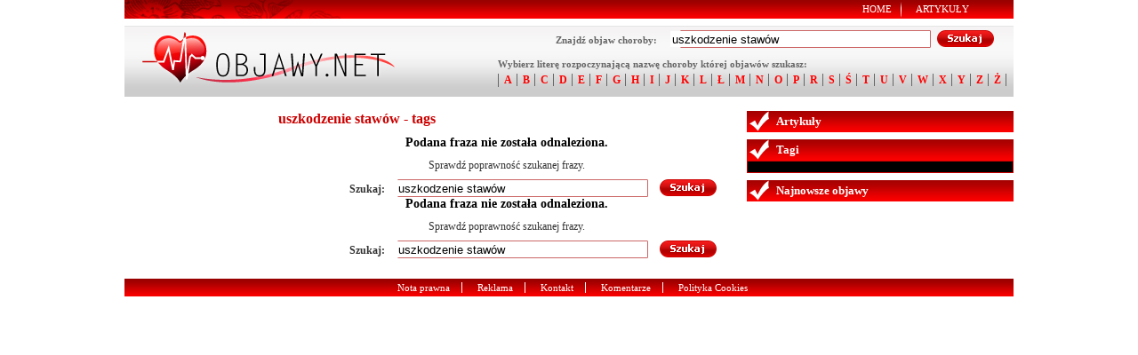

--- FILE ---
content_type: text/html
request_url: http://www.objawy.net/tags/uszkodzenie+staw%C3%B3w/
body_size: 2133
content:
 

<!doctype html>
<html lang="pl-PL" xmlns="http://www.w3.org/1999/xhtml">
<head>
	<meta charset="utf-8">
	<meta http-equiv="X-UA-Compatible" content="IE=edge,chrome=1">
	<meta name="viewport" content="width=device-width">
	<base href="http://www.objawy.net/" />
	<meta http-equiv="Content-Type" content="text/html; charset=utf-8" />
	<meta name="robots" content="index,follow" />
			<title>uszkodzenie stawów - tags</title>
	<meta name="description" content="Tags: uszkodzenie stawów" />
	<meta name="keywords" content="uszkodzenie stawów, tags uszkodzenie stawów" />
	<link rel="stylesheet" type="text/css" media="screen" href="http://www.objawy.net/css/base-pages.css" />
	<!--[if IE 7]>
		<link href="http://www.objawy.net/css/ie7.css" rel="stylesheet" type="text/css">
	<![endif]--> 
	<!--[if IE 6]>
		<link href="http://www.objawy.net/css/ie6.css" rel="stylesheet" type="text/css">
		<script src="DD_belatedPNG.js"></script>
		<script>
			DD_belatedPNG.fix('#top_left a img, #navi_top_img, #menu li, .blend, #main_hot_news p a span');
		</script>
	<![endif]-->
	<link rel="shortcut icon" href="favicon.ico" />

<!-- Global site tag (gtag.js) - Google Analytics -->
<script async src="https://www.googletagmanager.com/gtag/js?id=G-LJV8DYDJFY"></script>
<script>
  window.dataLayer = window.dataLayer || [];
  function gtag(){dataLayer.push(arguments);}
  gtag('js', new Date());

  gtag('config', 'G-LJV8DYDJFY');
</script>

		<style>
		.flexible{
			  display: -webkit-box;
			    display: -ms-flexbox;
			    display: flex;
			    -webkit-box-pack: center;
			        -ms-flex-pack: center;
			            justify-content: center;
		}
	</style>

</head>
<body>
<script type="text/javascript">
	function detectmob() { 
		 if( navigator.userAgent.match(/Android/i)
		 || navigator.userAgent.match(/webOS/i)
		 || navigator.userAgent.match(/iPhone/i)
		 || navigator.userAgent.match(/iPad/i)
		 || navigator.userAgent.match(/iPod/i)
		 || navigator.userAgent.match(/BlackBerry/i)
		 || navigator.userAgent.match(/Windows Phone/i)
		 ) {
		    return true;
		  }
		 else {
		    return false;
	  	}
	}

</script>

<div class="container">
	<div id="navi_top">
		<div id="navi_top_img"></div>
		<ul>
			<li class="first"><a href="http://www.objawy.net/">Home</a></li>
			<li><a href="http://www.objawy.net/artykuly/">Artykuły</a></li>
		</ul>
	</div>

</div>
<!-- tu były reklamy banera -->


<div class="container main-cont">
	<div id="top">
					<div id="top_left"><a href="http://www.objawy.net/"><img src="http://www.objawy.net/img/logo.png" alt="Objawy chorób" /></a></div>
				<div id="top_right">
			<div id="search_form">
				<form action="http://www.objawy.net/tags/" method="get">
					<p><strong>Znajdź objaw choroby:</strong></p> <input type="text" name="search" value="uszkodzenie stawów" /><input type="hidden" name="submit" value="Szukaj" />
					<button type="submit">Szukaj</button>
				</form>
			</div>
			<div id="top_alphabet">
				<p><strong>Wybierz literę rozpoczynającą nazwę choroby której objawów szukasz:</strong></p>
				<ul>
					<li><a href="http://www.objawy.net/objawy/A">A</a></li><li><a href="http://www.objawy.net/objawy/B">B</a></li><li><a href="http://www.objawy.net/objawy/C">C</a></li><li><a href="http://www.objawy.net/objawy/D">D</a></li><li><a href="http://www.objawy.net/objawy/E">E</a></li><li><a href="http://www.objawy.net/objawy/F">F</a></li><li><a href="http://www.objawy.net/objawy/G">G</a></li><li><a href="http://www.objawy.net/objawy/H">H</a></li><li><a href="http://www.objawy.net/objawy/I">I</a></li><li><a href="http://www.objawy.net/objawy/J">J</a></li><li><a href="http://www.objawy.net/objawy/K">K</a></li><li><a href="http://www.objawy.net/objawy/L">L</a></li><li><a href="http://www.objawy.net/objawy/Ł">Ł</a></li><li><a href="http://www.objawy.net/objawy/M">M</a></li><li><a href="http://www.objawy.net/objawy/N">N</a></li><li><a href="http://www.objawy.net/objawy/O">O</a></li><li><a href="http://www.objawy.net/objawy/P">P</a></li><li><a href="http://www.objawy.net/objawy/R">R</a></li><li><a href="http://www.objawy.net/objawy/S">S</a></li><li><a href="http://www.objawy.net/objawy/Ś">Ś</a></li><li><a href="http://www.objawy.net/objawy/T">T</a></li><li><a href="http://www.objawy.net/objawy/U">U</a></li><li><a href="http://www.objawy.net/objawy/V">V</a></li><li><a href="http://www.objawy.net/objawy/W">W</a></li><li><a href="http://www.objawy.net/objawy/X">X</a></li><li><a href="http://www.objawy.net/objawy/Y">Y</a></li><li><a href="http://www.objawy.net/objawy/Z">Z</a></li><li><a href="http://www.objawy.net/objawy/Ż">Ż</a></li>				</ul>
			</div>
		</div>
		
	</div>


			<div style="position:relative; overflow:hidden;" class="space">
			<div class="billboard2"></div>

			<div id="tags_bb2">
				<div class="tags_bb2"><strong>Zobacz tagi: </strong>
								 
				</div>
			</div>
		</div>
	
	<div id="main_left">

		
	<div id="left_wrapper">
				
		<div id="main_160">
			<ul id="menu">
							</ul>

			<div class="skyscrapper1">
				<div id="banP11"><script type="text/javascript">putBan(11);</script></div>
				
			</div>
		</div>
		<div id="main_532">
			<div id="intertext1">
		<div class="content tag">
			<h1>uszkodzenie stawów - tags</h1>

			

			<div class="rectangle1 space"></div>
			<h2 class="center">Podana fraza nie została odnaleziona.</h2><p class="center space">Sprawdź poprawność szukanej frazy.</p>
<div id="tag_form">
	<form method="get" action="tags/">
	<strong>Szukaj: </strong>
	<input type="text" name="search" value="uszkodzenie stawów" size="30" maxlength="150" />
	<input type="hidden" name="submit" value="Szukaj" />
	<button type="submit">Szukaj</button>
	</form>
</div><h2 class="center">Podana fraza nie została odnaleziona.</h2><p class="center space">Sprawdź poprawność szukanej frazy.</p>
<div id="tag_form">
	<form method="get" action="tags/">
	<strong>Szukaj: </strong>
	<input type="text" name="search" value="uszkodzenie stawów" size="30" maxlength="150" />
	<input type="hidden" name="submit" value="Szukaj" />
	<button type="submit">Szukaj</button>
	</form>
</div>
			<div class="space"></div>
			<div class="rectangle1"></div>
		</div></div>
		</div>
		<div class="clear"></div>
	</div>
	</div>

	<div id="main_right">
		

		
					
			

			<div class="header"><div class="header_img"></div><h2>Artykuły</h2></div>
			<ul>
							</ul>

			

			<div class="header"><div class="header_img"></div><h2>Tagi</h2></div>
			<div class="border tags space">
				<p>
								 
				</p>
			</div>
			

			<div class="header"><div class="header_img"></div><h2>Najnowsze objawy</h2></div>
			<ul>
							</ul>

		
		<div class="box1 space"></div>
	</div>
	
	<div class="clear space"></div>
	
	<div id="bottom">
	

		<ul>
			<li class="first"><a href="http://www.objawy.net/nota-prawna/">Nota prawna</a></li>
			<li><a href="http://www.objawy.net/reklama/">Reklama</a></li>
			<li><a href="http://www.objawy.net/kontakt/">Kontakt</a></li>
			<li><a href="http://www.objawy.net/komentarze/">Komentarze</a></li>
			<li><a rel="nofollow" target="_blank" href="http://cookies.choroby.biz/polityka-cookies/">Polityka Cookies</a></li>
		</ul>
	</div>






</div>
</body>
</html>
 
